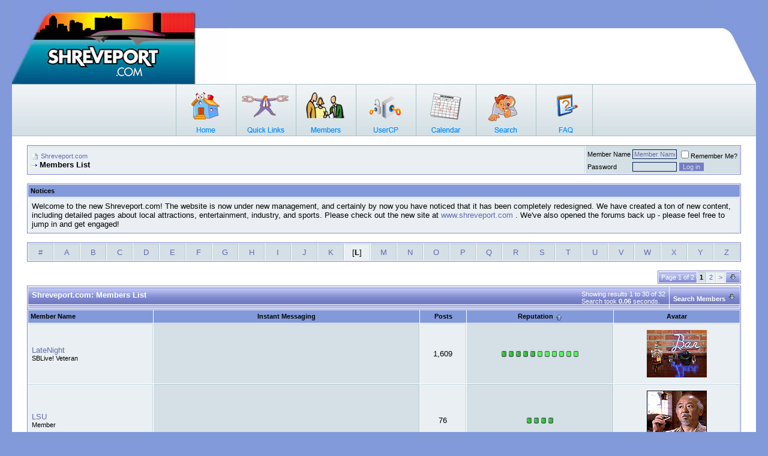

--- FILE ---
content_type: text/html; charset=ISO-8859-1
request_url: https://shreveport.com/forums/memberlist.php?s=651e2f38b5f0058e26daba5f0bf21d84&ltr=L&pp=30&sort=reputation&order=desc
body_size: 11417
content:
<!DOCTYPE html PUBLIC "-//W3C//DTD XHTML 1.0 Transitional//EN" "http://www.w3.org/TR/xhtml1/DTD/xhtml1-transitional.dtd">
<!-- BEGIN TEMPLATE: memberlist -->

<html xmlns="http://www.w3.org/1999/xhtml" dir="ltr" lang="en">
<head>
<!-- BEGIN TEMPLATE: headinclude -->
<meta http-equiv="Content-Type" content="text/html; charset=ISO-8859-1" />
<meta name="generator" content="vBulletin 3.7.2" />

<meta name="keywords" content="Shreveport, Bossier,  Community Site, Forums, Discussion, Groups, Blogs, Podcasts, Photo Gallery, RSS Feeds, Small Business Website" />
<meta name="description" content="Community site for Shreveport Bossier, offers members, forums, groups, blogs, podcasts, photo gallery, RSS feeds" />


<!-- CSS Stylesheet -->
<style type="text/css" id="vbulletin_css">
/**
* vBulletin 3.7.2 CSS
* Style: 'FancyBlue'; Style ID: 10
*/
body
{
	background: #8299DA;
	color: #EEEEEE;
	font: 10pt verdana, geneva, lucida, 'lucida grande', arial, helvetica, sans-serif;
	margin: 0px 20px 0px 20px;
	padding: 0px;
}
a:link, body_alink
{
	color: #EEEEEE;
	text-decoration: none;
}
a:visited, body_avisited
{
	color: #EEEEEE;
	text-decoration: none;
}
a:hover, a:active, body_ahover
{
	color: #EEEEEE;
	text-decoration: none;
}
.page
{
	background: #FFFFFF;
	color: #000000;
}
.page a:link, .page_alink
{
	color: #616AB0;
	text-decoration: none;
}
.page a:visited, .page_avisited
{
	color: #616AB0;
	text-decoration: none;
}
.page a:hover, .page a:active, .page_ahover
{
	color: #616AB0;
	text-decoration: none;
}
td, th, p, li
{
	font: 10pt verdana, geneva, lucida, 'lucida grande', arial, helvetica, sans-serif;
}
.tborder
{
	background: #FFFFFF;
	color: #000000;
	border: 1px solid #7881C8;
}
.tcat
{
	background: #757DC2 url(images/styles/fancyblue/misc/cat_back.gif);
	color: #FFFFFF;
	font: bold 10pt verdana, geneva, lucida, 'lucida grande', arial, helvetica, sans-serif;
}
.tcat a:link, .tcat_alink
{
	color: #ffffff;
	text-decoration: none;
}
.tcat a:visited, .tcat_avisited
{
	color: #ffffff;
	text-decoration: none;
}
.tcat a:hover, .tcat a:active, .tcat_ahover
{
	color: #FFFFFF;
	text-decoration: none;
}
.thead
{
	background: #757DC2 url(images/styles/fancyblue/gradients/gradient_thead.gif);
	color: #000000;
	font: bold 11px tahoma, verdana, geneva, lucida, 'lucida grande', arial, helvetica, sans-serif;
}
.thead a:link, .thead_alink
{
	color: #000000;
	text-decoration: none;
}
.thead a:visited, .thead_avisited
{
	color: #000000;
	text-decoration: none;
}
.thead a:hover, .thead a:active, .thead_ahover
{
	color: #000000;
	text-decoration: none;
}
.tfoot
{
	background: #FFFFFF;
	color: #000000;
}
.tfoot a:link, .tfoot_alink
{
	color: #616AB0;
	text-decoration: none;
}
.tfoot a:visited, .tfoot_avisited
{
	color: #616AB0;
	text-decoration: none;
}
.tfoot a:hover, .tfoot a:active, .tfoot_ahover
{
	color: #616AB0;
	text-decoration: none;
}
.alt1, .alt1Active
{
	background: #E9EFF2;
	color: #000000;
	border-right: 1px solid #c5d9df;
	border-top: 1px solid #c5d9df;
}
.alt1 a:link, .alt1_alink, .alt1Active a:link, .alt1Active_alink
{
	color: #616AB0;
	text-decoration: none;
}
.alt1 a:visited, .alt1_avisited, .alt1Active a:visited, .alt1Active_avisited
{
	color: #616AB0;
	text-decoration: none;
}
.alt1 a:hover, .alt1 a:active, .alt1_ahover, .alt1Active a:hover, .alt1Active a:active, .alt1Active_ahover
{
	color: #616AB0;
	text-decoration: none;
}
.alt2, .alt2Active
{
	background: #D4E0E5;
	color: #000000;
	border-right: 1px solid #b1c7cf;
	border-top: 1px solid #b1c7cf;
}
.alt2 a:link, .alt2_alink, .alt2Active a:link, .alt2Active_alink
{
	color: #616AB0;
	text-decoration: none;
}
.alt2 a:visited, .alt2_avisited, .alt2Active a:visited, .alt2Active_avisited
{
	color: #616AB0;
	text-decoration: none;
}
.alt2 a:hover, .alt2 a:active, .alt2_ahover, .alt2Active a:hover, .alt2Active a:active, .alt2Active_ahover
{
	color: #616AB0;
	text-decoration: none;
}
.inlinemod
{
	background: #FFFFCC;
	color: #000000;
}
.wysiwyg
{
	background: #E9EFF2;
	color: #000000;
	font: 10pt verdana, geneva, lucida, 'lucida grande', arial, helvetica, sans-serif;
}
.wysiwyg a:link, .wysiwyg_alink
{
	color: #616AB0;
	text-decoration: none;
}
.wysiwyg a:visited, .wysiwyg_avisited
{
	color: #616AB0;
	text-decoration: none;
}
.wysiwyg a:hover, .wysiwyg a:active, .wysiwyg_ahover
{
	color: #616AB0;
	text-decoration: none;
}
textarea, .bginput
{
	background: #D4E0E5;
	color: #616AB0;
	font: 10pt verdana, geneva, lucida, 'lucida grande', arial, helvetica, sans-serif;
	border: 1px solid #001E51;
}
.bginput option, .bginput optgroup
{
	font-size: 10pt;
	font-family: verdana, geneva, lucida, 'lucida grande', arial, helvetica, sans-serif;
}
.button
{
	background: #757DC2;
	color: #D4E0E5;
	font: 11px verdana, geneva, lucida, 'lucida grande', arial, helvetica, sans-serif;
	border: 1px solid #D4E0E5;
}
select
{
	background: #D4E0E5;
	color: #000000;
	font: 11px verdana, geneva, lucida, 'lucida grande', arial, helvetica, sans-serif;
}
option, optgroup
{
	font-size: 11px;
	font-family: verdana, geneva, lucida, 'lucida grande', arial, helvetica, sans-serif;
}
.smallfont
{
	font: 11px verdana, geneva, lucida, 'lucida grande', arial, helvetica, sans-serif;
}
.time
{
	color: #000000;
	font-style: italic;
}
.navbar
{
	color: #000000;
	font: 11px verdana, geneva, lucida, 'lucida grande', arial, helvetica, sans-serif;
}
.navbar a:link, .navbar_alink
{
	color: #616AB0;
	text-decoration: none;
}
.navbar a:visited, .navbar_avisited
{
	color: #616AB0;
	text-decoration: none;
}
.navbar a:hover, .navbar a:active, .navbar_ahover
{
	color: #616AB0;
	text-decoration: none;
}
.highlight
{
	color: #616AB0;
	font-weight: bold;
}
.fjsel
{
	background: #E9EFF2;
	color: #616AB0;
}
.fjdpth0
{
	background: #D4E0E5;
	color: #000000;
}
.panel
{
	background: #E9EFF2;
	color: #000000;
}
.panel a:link, .panel_alink
{
	color: #616AB0;
	text-decoration: none;
}
.panel a:visited, .panel_avisited
{
	color: #616AB0;
	text-decoration: none;
}
.panel a:hover, .panel a:active, .panel_ahover
{
	color: #616AB0;
	text-decoration: none;
}
.panelsurround
{
	background: #E9EFF2;
	color: #000000;
}
legend
{
	color: #000000;
	font: italic 11px tahoma, verdana, geneva, lucida, 'lucida grande', arial, helvetica, sans-serif;
}
.vbmenu_control
{
	background: #757DC2 url(images/styles/fancyblue/misc/cat_back.gif);
	color: #FFFFFF;
	font: bold 11px tahoma, verdana, geneva, lucida, 'lucida grande', arial, helvetica, sans-serif;
	padding: 3px 6px 3px 6px;
	white-space: nowrap;
}
.vbmenu_control a:link, .vbmenu_control_alink
{
	color: #FFFFFF;
	text-decoration: none;
}
.vbmenu_control a:visited, .vbmenu_control_avisited
{
	color: #FFFFFF;
	text-decoration: none;
}
.vbmenu_control a:hover, .vbmenu_control a:active, .vbmenu_control_ahover
{
	color: #FFFFFF;
	text-decoration: underline;
}
.vbmenu_popup
{
	background: #D4E0E5;
	color: #000000;
	border: 1px solid #0B198C;
}
.vbmenu_option
{
	background: #D4E0E5;
	color: #000000;
	font: 11px verdana, geneva, lucida, 'lucida grande', arial, helvetica, sans-serif;
	white-space: nowrap;
	cursor: pointer;
}
.vbmenu_option a:link, .vbmenu_option_alink
{
	color: #616AB0;
	text-decoration: none;
}
.vbmenu_option a:visited, .vbmenu_option_avisited
{
	color: #616AB0;
	text-decoration: none;
}
.vbmenu_option a:hover, .vbmenu_option a:active, .vbmenu_option_ahover
{
	color: #616AB0;
	text-decoration: none;
}
.vbmenu_hilite
{
	background: #E9EFF2;
	color: #000000;
	font: 11px verdana, geneva, lucida, 'lucida grande', arial, helvetica, sans-serif;
	white-space: nowrap;
	cursor: pointer;
}
.vbmenu_hilite a:link, .vbmenu_hilite_alink
{
	color: #616AB0;
	text-decoration: none;
}
.vbmenu_hilite a:visited, .vbmenu_hilite_avisited
{
	color: #616AB0;
	text-decoration: none;
}
.vbmenu_hilite a:hover, .vbmenu_hilite a:active, .vbmenu_hilite_ahover
{
	color: #616AB0;
	text-decoration: none;
}
/* ***** styling for 'big' usernames on postbit etc. ***** */
.bigusername { font-size: 14pt; }

/* ***** small padding on 'thead' elements ***** */
td.thead, th.thead, div.thead { padding: 4px; }

/* ***** basic styles for multi-page nav elements */
.pagenav a { text-decoration: none; }
.pagenav td { padding: 2px 4px 2px 4px; }

/* ***** de-emphasized text */
.shade, a.shade:link, a.shade:visited { color: #777777; text-decoration: none; }
a.shade:active, a.shade:hover { color: #FF4400; text-decoration: underline; }
.tcat .shade, .thead .shade, .tfoot .shade { color: #DDDDDD; }

/* ***** define margin and font-size for elements inside panels ***** */
.fieldset { margin-bottom: 6px; }
.fieldset, .fieldset td, .fieldset p, .fieldset li { font-size: 11px; }
.postbit {
padding-left: 3px;
padding-right: 0px;
padding-top: 3px;
padding-bottom: 3px;
background-color: #FFFFFF;
border-top: 1px solid #dadada;
border-right: 2px solid #dadada;
border-left: 1px solid #dadada;
border-bottom: 2px solid #dadada;
margin-bottom: 3px;
}
</style>
<link rel="stylesheet" type="text/css" href="clientscript/vbulletin_important.css?v=372" />


<!-- / CSS Stylesheet -->

<script type="text/javascript" src="clientscript/yui/yahoo-dom-event/yahoo-dom-event.js?v=372"></script>
<script type="text/javascript" src="clientscript/yui/connection/connection-min.js?v=372"></script>
<script type="text/javascript">
<!--
var SESSIONURL = "s=b52c9b4861c27c722226cc48c1551775&";
var SECURITYTOKEN = "guest";
var IMGDIR_MISC = "images/styles/fancyblue/misc";
var vb_disable_ajax = parseInt("0", 10);
// -->
</script>
<script type="text/javascript" src="clientscript/vbulletin_global.js?v=372"></script>
<script type="text/javascript" src="clientscript/vbulletin_menu.js?v=372"></script>


	<link rel="alternate" type="application/rss+xml" title="Shreveport.com RSS Feed" href="external.php?type=RSS2" />
	

<!-- END TEMPLATE: headinclude -->
	<title>Shreveport.com - Members List</title>
</head>
<body>
<!-- BEGIN TEMPLATE: header -->
<!-- logo -->
<a name="top"></a>
<table border="0" width="100%" cellpadding="0" cellspacing="0" align="center" style="background-image:url(images/styles/fancyblue/misc/head_back.gif)">
<tr>
<td valign="top" width="361"><a href="/"><img src="images/styles/fancyblue/misc/link_01.jpg" width="361" border="0" alt=""/></a></td>
<td align="right" valign="bottom"><img src="images/styles/fancyblue/misc/head_right.jpg" alt="" /></td>
</tr>
</table>
<!-- /logo -->
<table width="100%" style="background-image:url(images/styles/fancyblue/misc/nav.jpg)" align="center" border="0" cellpadding="0" cellspacing="0">
	<tr>
	<td align="left" valign="top" height="87">
		
<table width="50%"  align="center" border="0" cellspacing="0" cellpadding="0">
  <tr>
   	        <td align="left" valign="top" width="100" height="87"><a href="index.php?s=b52c9b4861c27c722226cc48c1551775" accesskey="1"><img src="images/styles/fancyblue/misc/nav_home.jpg" width="100" height="87" border="0" alt="" /></a></td>
				
		<td width="100" height="87"  id="usercptools"><a href="/forums/memberlist.php?ltr=L&amp;pp=30&amp;sort=reputation&amp;order=desc&amp;nojs=1#usercptools"><img src="images/styles/fancyblue/misc/nav_link.jpg" width="100" height="87" border="0" alt="" /></a><script type="text/javascript"> vbmenu_register("usercptools" ,1); </script></td>
		
		<td align="left" valign="top" width="100" height="87"><a href="memberlist.php?s=b52c9b4861c27c722226cc48c1551775"><img src="images/styles/fancyblue/misc/nav_member.jpg" width="100" height="87" border="0" alt="" /></a></td>
		<td align="left" valign="top" width="100" height="87"><a href="usercp.php?s=b52c9b4861c27c722226cc48c1551775"><img src="images/styles/fancyblue/misc/nav_usercp.jpg" width="100" height="87" border="0" alt="" /></a></td>
		<td align="left" valign="top" width="100" height="87"><a href="calendar.php?s=b52c9b4861c27c722226cc48c1551775"><img src="images/styles/fancyblue/misc/nav_cal.jpg" width="100" height="87" border="0" alt="" /></a></td>
		<td align="left" valign="top" width="100" height="87" id="navbar_search"><a href="search.php?s=b52c9b4861c27c722226cc48c1551775" accesskey="4" rel="nofollow"><img src="images/styles/fancyblue/misc/nav_search.jpg" width="100" height="87" border="0" alt="" /></a><script type="text/javascript"> vbmenu_register("navbar_search" ,1); </script></td>
		<td align="left" valign="top" width="100" height="87"><a href="faq.php?s=b52c9b4861c27c722226cc48c1551775" accesskey="5"><img src="images/styles/fancyblue/misc/nav_faq.jpg" width="100" height="87" border="0" alt="" /></a></td>
	
  </tr>
</table>
		</td>
	</tr>
</table>


<!-- content table -->
<!-- BEGIN TEMPLATE: spacer_open -->
<!-- open content container -->

<div align="center">
	<div class="page" style="width:100%; text-align:left">
		<div style="padding:0px 25px 0px 25px" align="left">

<!-- END TEMPLATE: spacer_open -->


<!-- END TEMPLATE: header -->
<!-- BEGIN TEMPLATE: navbar -->
<br />

<!-- breadcrumb, login, pm info -->
<table class="tborder" cellpadding="6" cellspacing="1" border="0" width="100%" align="center">
<tr>
	<td class="alt1" width="100%">
		
			<table cellpadding="0" cellspacing="0" border="0">
			<tr valign="bottom">
				<td><a href="#" onclick="history.back(1); return false;"><img src="images/styles/fancyblue/misc/navbits_start.gif" alt="Go Back" border="0" /></a></td>
				<td>&nbsp;</td>
				<td width="100%"><span class="navbar"><a href="index.php?s=b52c9b4861c27c722226cc48c1551775" accesskey="1">Shreveport.com</a></span> </td>
			</tr>
			<tr>
				<td class="navbar" style="font-size:10pt; padding-top:1px" colspan="3"><a href="/forums/memberlist.php?s=651e2f38b5f0058e26daba5f0bf21d84&amp;ltr=L&amp;pp=30&amp;sort=reputation&amp;order=desc"><img class="inlineimg" src="images/styles/fancyblue/misc/navbits_finallink_ltr.gif" alt="Reload this Page" border="0" /></a> <strong><!-- BEGIN TEMPLATE: navbar_link -->

	Members List


<!-- END TEMPLATE: navbar_link --></strong></td>
			</tr>
			</table>
		
	</td>

	<td class="alt2" nowrap="nowrap" style="padding:0px">
		<!-- login form -->
		<form action="login.php?do=login" method="post" onsubmit="md5hash(vb_login_password, vb_login_md5password, vb_login_md5password_utf, 0)">
		<script type="text/javascript" src="clientscript/vbulletin_md5.js?v=372"></script>
		<table cellpadding="0" cellspacing="3" border="0">
		<tr>
			<td class="smallfont" style="white-space: nowrap;"><label for="navbar_username">Member Name</label></td>
			<td><input type="text" class="bginput" style="font-size: 11px" name="vb_login_username" id="navbar_username" size="10" accesskey="u" tabindex="101" value="Member Name" onfocus="if (this.value == 'Member Name') this.value = '';" /></td>
			<td class="smallfont" nowrap="nowrap"><label for="cb_cookieuser_navbar"><input type="checkbox" name="cookieuser" value="1" tabindex="103" id="cb_cookieuser_navbar" accesskey="c" />Remember Me?</label></td>
		</tr>
		<tr>
			<td class="smallfont"><label for="navbar_password">Password</label></td>
			<td><input type="password" class="bginput" style="font-size: 11px" name="vb_login_password" id="navbar_password" size="10" tabindex="102" /></td>
			<td><input type="submit" class="button" value="Log in" tabindex="104" title="Enter your username and password in the boxes provided to login, or click the 'register' button to create a profile for yourself." accesskey="s" /></td>
		</tr>
		</table>
		<input type="hidden" name="s" value="b52c9b4861c27c722226cc48c1551775" />
		<input type="hidden" name="securitytoken" value="guest" />
		<input type="hidden" name="do" value="login" />
		<input type="hidden" name="vb_login_md5password" />
		<input type="hidden" name="vb_login_md5password_utf" />
		</form>
		<!-- / login form -->
	</td>

</tr>
</table>
<!-- / breadcrumb, login, pm info -->

<br />


	<table class="tborder" cellpadding="6" cellspacing="1" border="0" width="100%" align="center">
	<tr>
		<td class="thead">Notices</td>
	</tr>
	<tr>
		<td class="alt1"><!-- BEGIN TEMPLATE: navbar_noticebit -->
<div class="navbar_notice">Welcome to the new Shreveport.com! The website is now under new management, and certainly by now you have noticed that it has been completely redesigned. We have created a ton of new content, including detailed pages about local attractions, entertainment, industry, and sports. Please check out the new site at <a href="http://www.Shreveport.com">www.shreveport.com</a> . We've also opened the forums back up - please feel free to jump in and get engaged!</div>
<!-- END TEMPLATE: navbar_noticebit --></td>
	</tr>
	</table>
	<br />





<!-- NAVBAR POPUP MENUS -->

	
	<!-- header quick search form -->
	<div class="vbmenu_popup" id="navbar_search_menu" style="display:none" align="left">
		<table cellpadding="4" cellspacing="1" border="0">
		<tr>
			<td class="thead">Search Forums</td>
		</tr>
		<tr>
			<td class="vbmenu_option" title="nohilite">
				<form action="search.php?do=process" method="post">

					<input type="hidden" name="do" value="process" />
					<input type="hidden" name="quicksearch" value="1" />
					<input type="hidden" name="childforums" value="1" />
					<input type="hidden" name="exactname" value="1" />
					<input type="hidden" name="s" value="b52c9b4861c27c722226cc48c1551775" />
					<input type="hidden" name="securitytoken" value="guest" />
					<div><input type="text" class="bginput" name="query" size="25" tabindex="1001" /><input type="submit" class="button" value="Go" tabindex="1004" /></div>
					<div style="margin-top:6px">
						<label for="rb_nb_sp0"><input type="radio" name="showposts" value="0" id="rb_nb_sp0" tabindex="1002" checked="checked" />Show Threads</label>
						&nbsp;
						<label for="rb_nb_sp1"><input type="radio" name="showposts" value="1" id="rb_nb_sp1" tabindex="1003" />Show Posts</label>
					</div>
				</form>
			</td>
		</tr>
		
		<tr>
			<td class="vbmenu_option"><a href="tags.php?s=b52c9b4861c27c722226cc48c1551775" rel="nofollow">Tag Search</a></td>
		</tr>
		
		<tr>
			<td class="vbmenu_option"><a href="search.php?s=b52c9b4861c27c722226cc48c1551775" accesskey="4" rel="nofollow">Advanced Search</a></td>
		</tr>
		
		</table>
	</div>
	<!-- / header quick search form -->
	

	
<!-- / NAVBAR POPUP MENUS -->

<!-- PAGENAV POPUP -->
	<div class="vbmenu_popup" id="pagenav_menu" style="display:none">
		<table cellpadding="4" cellspacing="1" border="0">
		<tr>
			<td class="thead" nowrap="nowrap">Go to Page...</td>
		</tr>
		<tr>
			<td class="vbmenu_option" title="nohilite">
			<form action="index.php" method="get" onsubmit="return this.gotopage()" id="pagenav_form">
				<input type="text" class="bginput" id="pagenav_itxt" style="font-size:11px" size="4" />
				<input type="button" class="button" id="pagenav_ibtn" value="Go" />
			</form>
			</td>
		</tr>
		</table>
	</div>
<!-- / PAGENAV POPUP -->


<!-- BEGIN TEMPLATE: ad_navbar_below -->

<!-- END TEMPLATE: ad_navbar_below -->
<!-- END TEMPLATE: navbar -->

<table class="tborder" cellpadding="6" cellspacing="1" border="0" width="100%" align="center">
<tr align="center">
	<!-- BEGIN TEMPLATE: memberlist_letter -->

<td class="alt2" width="3%"><a href="memberlist.php?s=b52c9b4861c27c722226cc48c1551775&amp;ltr=%23&amp;pp=30&amp;sort=reputation&amp;order=desc">#</a></td>

<!-- END TEMPLATE: memberlist_letter --><!-- BEGIN TEMPLATE: memberlist_letter -->

<td class="alt2" width="3%"><a href="memberlist.php?s=b52c9b4861c27c722226cc48c1551775&amp;ltr=A&amp;pp=30&amp;sort=reputation&amp;order=desc">A</a></td>

<!-- END TEMPLATE: memberlist_letter --><!-- BEGIN TEMPLATE: memberlist_letter -->

<td class="alt2" width="3%"><a href="memberlist.php?s=b52c9b4861c27c722226cc48c1551775&amp;ltr=B&amp;pp=30&amp;sort=reputation&amp;order=desc">B</a></td>

<!-- END TEMPLATE: memberlist_letter --><!-- BEGIN TEMPLATE: memberlist_letter -->

<td class="alt2" width="3%"><a href="memberlist.php?s=b52c9b4861c27c722226cc48c1551775&amp;ltr=C&amp;pp=30&amp;sort=reputation&amp;order=desc">C</a></td>

<!-- END TEMPLATE: memberlist_letter --><!-- BEGIN TEMPLATE: memberlist_letter -->

<td class="alt2" width="3%"><a href="memberlist.php?s=b52c9b4861c27c722226cc48c1551775&amp;ltr=D&amp;pp=30&amp;sort=reputation&amp;order=desc">D</a></td>

<!-- END TEMPLATE: memberlist_letter --><!-- BEGIN TEMPLATE: memberlist_letter -->

<td class="alt2" width="3%"><a href="memberlist.php?s=b52c9b4861c27c722226cc48c1551775&amp;ltr=E&amp;pp=30&amp;sort=reputation&amp;order=desc">E</a></td>

<!-- END TEMPLATE: memberlist_letter --><!-- BEGIN TEMPLATE: memberlist_letter -->

<td class="alt2" width="3%"><a href="memberlist.php?s=b52c9b4861c27c722226cc48c1551775&amp;ltr=F&amp;pp=30&amp;sort=reputation&amp;order=desc">F</a></td>

<!-- END TEMPLATE: memberlist_letter --><!-- BEGIN TEMPLATE: memberlist_letter -->

<td class="alt2" width="3%"><a href="memberlist.php?s=b52c9b4861c27c722226cc48c1551775&amp;ltr=G&amp;pp=30&amp;sort=reputation&amp;order=desc">G</a></td>

<!-- END TEMPLATE: memberlist_letter --><!-- BEGIN TEMPLATE: memberlist_letter -->

<td class="alt2" width="3%"><a href="memberlist.php?s=b52c9b4861c27c722226cc48c1551775&amp;ltr=H&amp;pp=30&amp;sort=reputation&amp;order=desc">H</a></td>

<!-- END TEMPLATE: memberlist_letter --><!-- BEGIN TEMPLATE: memberlist_letter -->

<td class="alt2" width="3%"><a href="memberlist.php?s=b52c9b4861c27c722226cc48c1551775&amp;ltr=I&amp;pp=30&amp;sort=reputation&amp;order=desc">I</a></td>

<!-- END TEMPLATE: memberlist_letter --><!-- BEGIN TEMPLATE: memberlist_letter -->

<td class="alt2" width="3%"><a href="memberlist.php?s=b52c9b4861c27c722226cc48c1551775&amp;ltr=J&amp;pp=30&amp;sort=reputation&amp;order=desc">J</a></td>

<!-- END TEMPLATE: memberlist_letter --><!-- BEGIN TEMPLATE: memberlist_letter -->

<td class="alt2" width="3%"><a href="memberlist.php?s=b52c9b4861c27c722226cc48c1551775&amp;ltr=K&amp;pp=30&amp;sort=reputation&amp;order=desc">K</a></td>

<!-- END TEMPLATE: memberlist_letter --><!-- BEGIN TEMPLATE: memberlist_letter -->

<td class="alt1" width="3%">[<strong>L</strong>]</td>

<!-- END TEMPLATE: memberlist_letter --><!-- BEGIN TEMPLATE: memberlist_letter -->

<td class="alt2" width="3%"><a href="memberlist.php?s=b52c9b4861c27c722226cc48c1551775&amp;ltr=M&amp;pp=30&amp;sort=reputation&amp;order=desc">M</a></td>

<!-- END TEMPLATE: memberlist_letter --><!-- BEGIN TEMPLATE: memberlist_letter -->

<td class="alt2" width="3%"><a href="memberlist.php?s=b52c9b4861c27c722226cc48c1551775&amp;ltr=N&amp;pp=30&amp;sort=reputation&amp;order=desc">N</a></td>

<!-- END TEMPLATE: memberlist_letter --><!-- BEGIN TEMPLATE: memberlist_letter -->

<td class="alt2" width="3%"><a href="memberlist.php?s=b52c9b4861c27c722226cc48c1551775&amp;ltr=O&amp;pp=30&amp;sort=reputation&amp;order=desc">O</a></td>

<!-- END TEMPLATE: memberlist_letter --><!-- BEGIN TEMPLATE: memberlist_letter -->

<td class="alt2" width="3%"><a href="memberlist.php?s=b52c9b4861c27c722226cc48c1551775&amp;ltr=P&amp;pp=30&amp;sort=reputation&amp;order=desc">P</a></td>

<!-- END TEMPLATE: memberlist_letter --><!-- BEGIN TEMPLATE: memberlist_letter -->

<td class="alt2" width="3%"><a href="memberlist.php?s=b52c9b4861c27c722226cc48c1551775&amp;ltr=Q&amp;pp=30&amp;sort=reputation&amp;order=desc">Q</a></td>

<!-- END TEMPLATE: memberlist_letter --><!-- BEGIN TEMPLATE: memberlist_letter -->

<td class="alt2" width="3%"><a href="memberlist.php?s=b52c9b4861c27c722226cc48c1551775&amp;ltr=R&amp;pp=30&amp;sort=reputation&amp;order=desc">R</a></td>

<!-- END TEMPLATE: memberlist_letter --><!-- BEGIN TEMPLATE: memberlist_letter -->

<td class="alt2" width="3%"><a href="memberlist.php?s=b52c9b4861c27c722226cc48c1551775&amp;ltr=S&amp;pp=30&amp;sort=reputation&amp;order=desc">S</a></td>

<!-- END TEMPLATE: memberlist_letter --><!-- BEGIN TEMPLATE: memberlist_letter -->

<td class="alt2" width="3%"><a href="memberlist.php?s=b52c9b4861c27c722226cc48c1551775&amp;ltr=T&amp;pp=30&amp;sort=reputation&amp;order=desc">T</a></td>

<!-- END TEMPLATE: memberlist_letter --><!-- BEGIN TEMPLATE: memberlist_letter -->

<td class="alt2" width="3%"><a href="memberlist.php?s=b52c9b4861c27c722226cc48c1551775&amp;ltr=U&amp;pp=30&amp;sort=reputation&amp;order=desc">U</a></td>

<!-- END TEMPLATE: memberlist_letter --><!-- BEGIN TEMPLATE: memberlist_letter -->

<td class="alt2" width="3%"><a href="memberlist.php?s=b52c9b4861c27c722226cc48c1551775&amp;ltr=V&amp;pp=30&amp;sort=reputation&amp;order=desc">V</a></td>

<!-- END TEMPLATE: memberlist_letter --><!-- BEGIN TEMPLATE: memberlist_letter -->

<td class="alt2" width="3%"><a href="memberlist.php?s=b52c9b4861c27c722226cc48c1551775&amp;ltr=W&amp;pp=30&amp;sort=reputation&amp;order=desc">W</a></td>

<!-- END TEMPLATE: memberlist_letter --><!-- BEGIN TEMPLATE: memberlist_letter -->

<td class="alt2" width="3%"><a href="memberlist.php?s=b52c9b4861c27c722226cc48c1551775&amp;ltr=X&amp;pp=30&amp;sort=reputation&amp;order=desc">X</a></td>

<!-- END TEMPLATE: memberlist_letter --><!-- BEGIN TEMPLATE: memberlist_letter -->

<td class="alt2" width="3%"><a href="memberlist.php?s=b52c9b4861c27c722226cc48c1551775&amp;ltr=Y&amp;pp=30&amp;sort=reputation&amp;order=desc">Y</a></td>

<!-- END TEMPLATE: memberlist_letter --><!-- BEGIN TEMPLATE: memberlist_letter -->

<td class="alt2" width="3%"><a href="memberlist.php?s=b52c9b4861c27c722226cc48c1551775&amp;ltr=Z&amp;pp=30&amp;sort=reputation&amp;order=desc">Z</a></td>

<!-- END TEMPLATE: memberlist_letter -->
</tr>
</table>


<!-- memberlist quick search form -->
<div class="vbmenu_popup" id="memberlist_search_menu" style="display:none">
<form action="memberlist.php?do=getall" method="post">
	<table cellpadding="4" cellspacing="1" border="0">
	<tr>
		<td class="thead">Search Members</td>
	</tr>
	<tr>
		<td class="vbmenu_option" title="nohilite">
			<input type="hidden" name="s" value="b52c9b4861c27c722226cc48c1551775" />
			<input type="hidden" name="securitytoken" value="guest" />
			<input type="hidden" name="do" value="getall" />
			<input type="text" class="bginput" name="ausername" size="20" value="L" title="Member Name" /><!-- BEGIN TEMPLATE: gobutton -->
<input type="submit" class="button" value="Go"  />
<!-- END TEMPLATE: gobutton -->
		</td>
	</tr>
	
	<tr>
		<td class="vbmenu_option"><a href="memberlist.php?s=b52c9b4861c27c722226cc48c1551775&amp;do=search">Advanced Search</a></td>
	</tr>
	
	</table>
</form>
</div>
<!-- / memberlist quick search form -->


<br />

<!-- BEGIN TEMPLATE: spacer_close -->

		</div>
	</div>
</div>

<!-- / close content container -->
<!-- END TEMPLATE: spacer_close -->
<!-- BEGIN TEMPLATE: spacer_open -->
<!-- open content container -->

<div align="center">
	<div class="page" style="width:100%; text-align:left">
		<div style="padding:0px 25px 0px 25px" align="left">

<!-- END TEMPLATE: spacer_open -->


<table cellpadding="0" cellspacing="0" border="0" width="100%" style="margin-bottom:3px">
<tr valign="bottom">
	<td align="right"><!-- BEGIN TEMPLATE: pagenav -->
<div class="pagenav" align="right">
<table class="tborder" cellpadding="3" cellspacing="1" border="0">
<tr>
	<td class="vbmenu_control" style="font-weight:normal">Page 1 of 2</td>
	
	
	<!-- BEGIN TEMPLATE: pagenav_curpage -->
	<td class="alt2"><span class="smallfont" title="Showing results 1 to 30 of 32"><strong>1</strong></span></td>
 
<!-- END TEMPLATE: pagenav_curpage --><!-- BEGIN TEMPLATE: pagenav_pagelink -->
<td class="alt1"><a class="smallfont" href="memberlist.php?s=b52c9b4861c27c722226cc48c1551775&amp;&amp;pp=30&amp;order=desc&amp;sort=reputation&amp;ltr=L&amp;page=2" title="Show results 31 to 32 of 32">2</a></td>
<!-- END TEMPLATE: pagenav_pagelink -->
	<td class="alt1"><a class="smallfont" href="memberlist.php?s=b52c9b4861c27c722226cc48c1551775&amp;&amp;pp=30&amp;order=desc&amp;sort=reputation&amp;ltr=L&amp;page=2" title="Next Page - Results 31 to 32 of 32">&gt;</a></td>
	
	<td class="vbmenu_control" title="memberlist.php?s=b52c9b4861c27c722226cc48c1551775&amp;&amp;pp=30&amp;order=desc&amp;sort=reputation&amp;ltr=L"><a name="PageNav"></a></td>
</tr>
</table>
</div>
<!-- END TEMPLATE: pagenav --></td>
</tr>
</table>


<form action="profile.php?do=deleteusergroups&amp;usergroupid=0" method="post">
<input type="hidden" name="do" value="deleteusergroups" />
<input type="hidden" name="s" value="b52c9b4861c27c722226cc48c1551775" />
<input type="hidden" name="securitytoken" value="guest" />
<input type="hidden" name="usergroupid" value="0" />

<table class="tborder" cellpadding="6" cellspacing="1" border="0" width="100%" align="center" style="border-bottom-width:0px">
<tr>
	<td class="tcat" width="100%">
		<span class="smallfont" style="float:right">
			Showing results 1 to 30 of 32
			<br />
			Search took <strong>0.06</strong> seconds.
		</span>
		
		Shreveport.com: Members List
		
	</td>
	
	<td class="vbmenu_control" id="memberlist_search"><a href="memberlist.php?s=b52c9b4861c27c722226cc48c1551775&amp;do=search">Search Members</a> <script type="text/javascript"> vbmenu_register("memberlist_search"); </script></td>
	

</tr>
</table>

<table class="tborder" cellpadding="6" cellspacing="1" border="0" width="100%" align="center">
<tr align="center">
	<td class="thead" align="left" nowrap="nowrap"><a href="memberlist.php?s=b52c9b4861c27c722226cc48c1551775&amp;ltr=L&amp;order=ASC&amp;sort=username&amp;pp=30">Member Name</a> </td>
	
	<td class="thead" nowrap="nowrap">Instant Messaging</td>
	
	
	
	<td class="thead" nowrap="nowrap"><a href="memberlist.php?s=b52c9b4861c27c722226cc48c1551775&amp;ltr=L&amp;order=DESC&amp;sort=posts&amp;pp=30">Posts</a> </td>

	
	<td class="thead" nowrap="nowrap"><a href="memberlist.php?s=b52c9b4861c27c722226cc48c1551775&amp;ltr=L&amp;order=DESC&amp;sort=reputation&amp;pp=30">Reputation</a> <!-- BEGIN TEMPLATE: forumdisplay_sortarrow -->
<a href="memberlist.php?s=b52c9b4861c27c722226cc48c1551775&amp;ltr=L&amp;order=asc&amp;sort=reputation&amp;pp=30&amp;page=1" rel="nofollow"><img class="inlineimg" src="images/styles/fancyblue/buttons/sortasc.gif" alt="Reverse Sort Order" border="0" /></a>
<!-- END TEMPLATE: forumdisplay_sortarrow --></td>
	<td class="thead" nowrap="nowrap">Avatar</td>
	
	
	
	
	
</tr>
<!-- BEGIN TEMPLATE: memberlist_resultsbit -->
<tr align="center">
	<td class="alt1Active" align="left" id="u14">
		<a href="member.php?s=b52c9b4861c27c722226cc48c1551775&amp;u=14">LateNight</a>
		<div class="smallfont">SBLive! Veteran</div>
	</td>
	
	<td class="alt2">    </td>
	
	
	
	<td class="alt1">1,609</td>
	
	<td class="alt2"><!-- BEGIN TEMPLATE: postbit_reputation -->
<img class="inlineimg" src="images/styles/fancyblue/reputation/reputation_pos.gif" alt="LateNight has a brilliant future" border="0" />
<!-- END TEMPLATE: postbit_reputation --><!-- BEGIN TEMPLATE: postbit_reputation -->
<img class="inlineimg" src="images/styles/fancyblue/reputation/reputation_pos.gif" alt="LateNight has a brilliant future" border="0" />
<!-- END TEMPLATE: postbit_reputation --><!-- BEGIN TEMPLATE: postbit_reputation -->
<img class="inlineimg" src="images/styles/fancyblue/reputation/reputation_pos.gif" alt="LateNight has a brilliant future" border="0" />
<!-- END TEMPLATE: postbit_reputation --><!-- BEGIN TEMPLATE: postbit_reputation -->
<img class="inlineimg" src="images/styles/fancyblue/reputation/reputation_pos.gif" alt="LateNight has a brilliant future" border="0" />
<!-- END TEMPLATE: postbit_reputation --><!-- BEGIN TEMPLATE: postbit_reputation -->
<img class="inlineimg" src="images/styles/fancyblue/reputation/reputation_pos.gif" alt="LateNight has a brilliant future" border="0" />
<!-- END TEMPLATE: postbit_reputation --><!-- BEGIN TEMPLATE: postbit_reputation -->
<img class="inlineimg" src="images/styles/fancyblue/reputation/reputation_highpos.gif" alt="LateNight has a brilliant future" border="0" />
<!-- END TEMPLATE: postbit_reputation --><!-- BEGIN TEMPLATE: postbit_reputation -->
<img class="inlineimg" src="images/styles/fancyblue/reputation/reputation_highpos.gif" alt="LateNight has a brilliant future" border="0" />
<!-- END TEMPLATE: postbit_reputation --><!-- BEGIN TEMPLATE: postbit_reputation -->
<img class="inlineimg" src="images/styles/fancyblue/reputation/reputation_highpos.gif" alt="LateNight has a brilliant future" border="0" />
<!-- END TEMPLATE: postbit_reputation --><!-- BEGIN TEMPLATE: postbit_reputation -->
<img class="inlineimg" src="images/styles/fancyblue/reputation/reputation_highpos.gif" alt="LateNight has a brilliant future" border="0" />
<!-- END TEMPLATE: postbit_reputation --><!-- BEGIN TEMPLATE: postbit_reputation -->
<img class="inlineimg" src="images/styles/fancyblue/reputation/reputation_highpos.gif" alt="LateNight has a brilliant future" border="0" />
<!-- END TEMPLATE: postbit_reputation --><!-- BEGIN TEMPLATE: postbit_reputation -->
<img class="inlineimg" src="images/styles/fancyblue/reputation/reputation_highpos.gif" alt="LateNight has a brilliant future" border="0" />
<!-- END TEMPLATE: postbit_reputation --></td>
	<td class="alt1"><img src="customavatars/avatar14_1.gif" border="0" width="100" height="79" alt="LateNight's Avatar" hspace="4" vspace="4" /></td>
	
	
	
	
	
</tr>
<!-- END TEMPLATE: memberlist_resultsbit --><!-- BEGIN TEMPLATE: memberlist_resultsbit -->
<tr align="center">
	<td class="alt1Active" align="left" id="u653">
		<a href="member.php?s=b52c9b4861c27c722226cc48c1551775&amp;u=653">LSU</a>
		<div class="smallfont">Member</div>
	</td>
	
	<td class="alt2">    </td>
	
	
	
	<td class="alt1">76</td>
	
	<td class="alt2"><!-- BEGIN TEMPLATE: postbit_reputation -->
<img class="inlineimg" src="images/styles/fancyblue/reputation/reputation_pos.gif" alt="LSU is a jewel in the rough" border="0" />
<!-- END TEMPLATE: postbit_reputation --><!-- BEGIN TEMPLATE: postbit_reputation -->
<img class="inlineimg" src="images/styles/fancyblue/reputation/reputation_pos.gif" alt="LSU is a jewel in the rough" border="0" />
<!-- END TEMPLATE: postbit_reputation --><!-- BEGIN TEMPLATE: postbit_reputation -->
<img class="inlineimg" src="images/styles/fancyblue/reputation/reputation_pos.gif" alt="LSU is a jewel in the rough" border="0" />
<!-- END TEMPLATE: postbit_reputation --><!-- BEGIN TEMPLATE: postbit_reputation -->
<img class="inlineimg" src="images/styles/fancyblue/reputation/reputation_pos.gif" alt="LSU is a jewel in the rough" border="0" />
<!-- END TEMPLATE: postbit_reputation --></td>
	<td class="alt1"><img src="customavatars/avatar653_3.gif" border="0" width="100" height="100" alt="LSU's Avatar" hspace="4" vspace="4" /></td>
	
	
	
	
	
</tr>
<!-- END TEMPLATE: memberlist_resultsbit --><!-- BEGIN TEMPLATE: memberlist_resultsbit -->
<tr align="center">
	<td class="alt1Active" align="left" id="u483">
		<a href="member.php?s=b52c9b4861c27c722226cc48c1551775&amp;u=483">Lions Welp</a>
		<div class="smallfont">Member</div>
	</td>
	
	<td class="alt2">    </td>
	
	
	
	<td class="alt1">18</td>
	
	<td class="alt2"><!-- BEGIN TEMPLATE: postbit_reputation -->
<img class="inlineimg" src="images/styles/fancyblue/reputation/reputation_pos.gif" alt="Lions Welp has a spectacular aura about" border="0" />
<!-- END TEMPLATE: postbit_reputation --><!-- BEGIN TEMPLATE: postbit_reputation -->
<img class="inlineimg" src="images/styles/fancyblue/reputation/reputation_pos.gif" alt="Lions Welp has a spectacular aura about" border="0" />
<!-- END TEMPLATE: postbit_reputation --><!-- BEGIN TEMPLATE: postbit_reputation -->
<img class="inlineimg" src="images/styles/fancyblue/reputation/reputation_pos.gif" alt="Lions Welp has a spectacular aura about" border="0" />
<!-- END TEMPLATE: postbit_reputation --></td>
	<td class="alt1"><img src="customavatars/avatar483_1.gif" border="0" width="64" height="57" alt="Lions Welp's Avatar" hspace="4" vspace="4" /></td>
	
	
	
	
	
</tr>
<!-- END TEMPLATE: memberlist_resultsbit --><!-- BEGIN TEMPLATE: memberlist_resultsbit -->
<tr align="center">
	<td class="alt1Active" align="left" id="u337">
		<a href="member.php?s=b52c9b4861c27c722226cc48c1551775&amp;u=337">L-Camino</a>
		<div class="smallfont">New Member</div>
	</td>
	
	<td class="alt2">    </td>
	
	
	
	<td class="alt1">0</td>
	
	<td class="alt2"><!-- BEGIN TEMPLATE: postbit_reputation -->
<img class="inlineimg" src="images/styles/fancyblue/reputation/reputation_pos.gif" alt="L-Camino is on a distinguished road" border="0" />
<!-- END TEMPLATE: postbit_reputation --><!-- BEGIN TEMPLATE: postbit_reputation -->
<img class="inlineimg" src="images/styles/fancyblue/reputation/reputation_pos.gif" alt="L-Camino is on a distinguished road" border="0" />
<!-- END TEMPLATE: postbit_reputation --></td>
	<td class="alt1">&nbsp;</td>
	
	
	
	
	
</tr>
<!-- END TEMPLATE: memberlist_resultsbit --><!-- BEGIN TEMPLATE: memberlist_resultsbit -->
<tr align="center">
	<td class="alt1Active" align="left" id="u565">
		<a href="member.php?s=b52c9b4861c27c722226cc48c1551775&amp;u=565">Labuneluvr</a>
		<div class="smallfont">New Member</div>
	</td>
	
	<td class="alt2">    </td>
	
	
	
	<td class="alt1">0</td>
	
	<td class="alt2"><!-- BEGIN TEMPLATE: postbit_reputation -->
<img class="inlineimg" src="images/styles/fancyblue/reputation/reputation_pos.gif" alt="Labuneluvr will become famous soon enough" border="0" />
<!-- END TEMPLATE: postbit_reputation --><!-- BEGIN TEMPLATE: postbit_reputation -->
<img class="inlineimg" src="images/styles/fancyblue/reputation/reputation_pos.gif" alt="Labuneluvr will become famous soon enough" border="0" />
<!-- END TEMPLATE: postbit_reputation --></td>
	<td class="alt1"><img src="customavatars/avatar565_5.gif" border="0" width="100" height="99" alt="Labuneluvr's Avatar" hspace="4" vspace="4" /></td>
	
	
	
	
	
</tr>
<!-- END TEMPLATE: memberlist_resultsbit --><!-- BEGIN TEMPLATE: memberlist_resultsbit -->
<tr align="center">
	<td class="alt1Active" align="left" id="u967">
		<a href="member.php?s=b52c9b4861c27c722226cc48c1551775&amp;u=967">lajjbrittain</a>
		<div class="smallfont">New Member</div>
	</td>
	
	<td class="alt2">    </td>
	
	
	
	<td class="alt1">0</td>
	
	<td class="alt2"><!-- BEGIN TEMPLATE: postbit_reputation -->
<img class="inlineimg" src="images/styles/fancyblue/reputation/reputation_pos.gif" alt="lajjbrittain will become famous soon enough" border="0" />
<!-- END TEMPLATE: postbit_reputation --><!-- BEGIN TEMPLATE: postbit_reputation -->
<img class="inlineimg" src="images/styles/fancyblue/reputation/reputation_pos.gif" alt="lajjbrittain will become famous soon enough" border="0" />
<!-- END TEMPLATE: postbit_reputation --></td>
	<td class="alt1"><img src="customavatars/avatar967_1.gif" border="0" width="100" height="75" alt="lajjbrittain's Avatar" hspace="4" vspace="4" /></td>
	
	
	
	
	
</tr>
<!-- END TEMPLATE: memberlist_resultsbit --><!-- BEGIN TEMPLATE: memberlist_resultsbit -->
<tr align="center">
	<td class="alt1Active" align="left" id="u621">
		<a href="member.php?s=b52c9b4861c27c722226cc48c1551775&amp;u=621">lancemaria</a>
		<div class="smallfont">New Member</div>
	</td>
	
	<td class="alt2">    </td>
	
	
	
	<td class="alt1">1</td>
	
	<td class="alt2"><!-- BEGIN TEMPLATE: postbit_reputation -->
<img class="inlineimg" src="images/styles/fancyblue/reputation/reputation_pos.gif" alt="lancemaria will become famous soon enough" border="0" />
<!-- END TEMPLATE: postbit_reputation --><!-- BEGIN TEMPLATE: postbit_reputation -->
<img class="inlineimg" src="images/styles/fancyblue/reputation/reputation_pos.gif" alt="lancemaria will become famous soon enough" border="0" />
<!-- END TEMPLATE: postbit_reputation --></td>
	<td class="alt1">&nbsp;</td>
	
	
	
	
	
</tr>
<!-- END TEMPLATE: memberlist_resultsbit --><!-- BEGIN TEMPLATE: memberlist_resultsbit -->
<tr align="center">
	<td class="alt1Active" align="left" id="u554">
		<a href="member.php?s=b52c9b4861c27c722226cc48c1551775&amp;u=554">lapepe</a>
		<div class="smallfont">New Member</div>
	</td>
	
	<td class="alt2">    </td>
	
	
	
	<td class="alt1">0</td>
	
	<td class="alt2"><!-- BEGIN TEMPLATE: postbit_reputation -->
<img class="inlineimg" src="images/styles/fancyblue/reputation/reputation_pos.gif" alt="lapepe will become famous soon enough" border="0" />
<!-- END TEMPLATE: postbit_reputation --><!-- BEGIN TEMPLATE: postbit_reputation -->
<img class="inlineimg" src="images/styles/fancyblue/reputation/reputation_pos.gif" alt="lapepe will become famous soon enough" border="0" />
<!-- END TEMPLATE: postbit_reputation --></td>
	<td class="alt1">&nbsp;</td>
	
	
	
	
	
</tr>
<!-- END TEMPLATE: memberlist_resultsbit --><!-- BEGIN TEMPLATE: memberlist_resultsbit -->
<tr align="center">
	<td class="alt1Active" align="left" id="u729">
		<a href="member.php?s=b52c9b4861c27c722226cc48c1551775&amp;u=729">lasine</a>
		<div class="smallfont">New Member</div>
	</td>
	
	<td class="alt2">    </td>
	
	
	
	<td class="alt1">0</td>
	
	<td class="alt2"><!-- BEGIN TEMPLATE: postbit_reputation -->
<img class="inlineimg" src="images/styles/fancyblue/reputation/reputation_pos.gif" alt="lasine will become famous soon enough" border="0" />
<!-- END TEMPLATE: postbit_reputation --><!-- BEGIN TEMPLATE: postbit_reputation -->
<img class="inlineimg" src="images/styles/fancyblue/reputation/reputation_pos.gif" alt="lasine will become famous soon enough" border="0" />
<!-- END TEMPLATE: postbit_reputation --></td>
	<td class="alt1">&nbsp;</td>
	
	
	
	
	
</tr>
<!-- END TEMPLATE: memberlist_resultsbit --><!-- BEGIN TEMPLATE: memberlist_resultsbit -->
<tr align="center">
	<td class="alt1Active" align="left" id="u290">
		<a href="member.php?s=b52c9b4861c27c722226cc48c1551775&amp;u=290">laxmanning2</a>
		<div class="smallfont">New Member</div>
	</td>
	
	<td class="alt2">    </td>
	
	
	
	<td class="alt1">0</td>
	
	<td class="alt2"><!-- BEGIN TEMPLATE: postbit_reputation -->
<img class="inlineimg" src="images/styles/fancyblue/reputation/reputation_pos.gif" alt="laxmanning2 is on a distinguished road" border="0" />
<!-- END TEMPLATE: postbit_reputation --><!-- BEGIN TEMPLATE: postbit_reputation -->
<img class="inlineimg" src="images/styles/fancyblue/reputation/reputation_pos.gif" alt="laxmanning2 is on a distinguished road" border="0" />
<!-- END TEMPLATE: postbit_reputation --></td>
	<td class="alt1">&nbsp;</td>
	
	
	
	
	
</tr>
<!-- END TEMPLATE: memberlist_resultsbit --><!-- BEGIN TEMPLATE: memberlist_resultsbit -->
<tr align="center">
	<td class="alt1Active" align="left" id="u292">
		<a href="member.php?s=b52c9b4861c27c722226cc48c1551775&amp;u=292">Laxsoccergirl</a>
		<div class="smallfont">New Member</div>
	</td>
	
	<td class="alt2">    </td>
	
	
	
	<td class="alt1">1</td>
	
	<td class="alt2"><!-- BEGIN TEMPLATE: postbit_reputation -->
<img class="inlineimg" src="images/styles/fancyblue/reputation/reputation_pos.gif" alt="Laxsoccergirl is on a distinguished road" border="0" />
<!-- END TEMPLATE: postbit_reputation --><!-- BEGIN TEMPLATE: postbit_reputation -->
<img class="inlineimg" src="images/styles/fancyblue/reputation/reputation_pos.gif" alt="Laxsoccergirl is on a distinguished road" border="0" />
<!-- END TEMPLATE: postbit_reputation --></td>
	<td class="alt1">&nbsp;</td>
	
	
	
	
	
</tr>
<!-- END TEMPLATE: memberlist_resultsbit --><!-- BEGIN TEMPLATE: memberlist_resultsbit -->
<tr align="center">
	<td class="alt1Active" align="left" id="u645">
		<a href="member.php?s=b52c9b4861c27c722226cc48c1551775&amp;u=645">Leadbelly</a>
		<div class="smallfont">Member</div>
	</td>
	
	<td class="alt2">    </td>
	
	
	
	<td class="alt1">21</td>
	
	<td class="alt2"><!-- BEGIN TEMPLATE: postbit_reputation -->
<img class="inlineimg" src="images/styles/fancyblue/reputation/reputation_pos.gif" alt="Leadbelly will become famous soon enough" border="0" />
<!-- END TEMPLATE: postbit_reputation --><!-- BEGIN TEMPLATE: postbit_reputation -->
<img class="inlineimg" src="images/styles/fancyblue/reputation/reputation_pos.gif" alt="Leadbelly will become famous soon enough" border="0" />
<!-- END TEMPLATE: postbit_reputation --></td>
	<td class="alt1"><img src="customavatars/avatar645_1.gif" border="0" width="50" height="49" alt="Leadbelly's Avatar" hspace="4" vspace="4" /></td>
	
	
	
	
	
</tr>
<!-- END TEMPLATE: memberlist_resultsbit --><!-- BEGIN TEMPLATE: memberlist_resultsbit -->
<tr align="center">
	<td class="alt1Active" align="left" id="u72">
		<a href="member.php?s=b52c9b4861c27c722226cc48c1551775&amp;u=72">leahourso</a>
		<div class="smallfont">New Member</div>
	</td>
	
	<td class="alt2">    </td>
	
	
	
	<td class="alt1">0</td>
	
	<td class="alt2"><!-- BEGIN TEMPLATE: postbit_reputation -->
<img class="inlineimg" src="images/styles/fancyblue/reputation/reputation_pos.gif" alt="leahourso is on a distinguished road" border="0" />
<!-- END TEMPLATE: postbit_reputation --><!-- BEGIN TEMPLATE: postbit_reputation -->
<img class="inlineimg" src="images/styles/fancyblue/reputation/reputation_pos.gif" alt="leahourso is on a distinguished road" border="0" />
<!-- END TEMPLATE: postbit_reputation --></td>
	<td class="alt1">&nbsp;</td>
	
	
	
	
	
</tr>
<!-- END TEMPLATE: memberlist_resultsbit --><!-- BEGIN TEMPLATE: memberlist_resultsbit -->
<tr align="center">
	<td class="alt1Active" align="left" id="u1293">
		<a href="member.php?s=b52c9b4861c27c722226cc48c1551775&amp;u=1293">Lewiscx</a>
		<div class="smallfont">New Member</div>
	</td>
	
	<td class="alt2">    </td>
	
	
	
	<td class="alt1">0</td>
	
	<td class="alt2"><!-- BEGIN TEMPLATE: postbit_reputation -->
<img class="inlineimg" src="images/styles/fancyblue/reputation/reputation_pos.gif" alt="Lewiscx will become famous soon enough" border="0" />
<!-- END TEMPLATE: postbit_reputation --><!-- BEGIN TEMPLATE: postbit_reputation -->
<img class="inlineimg" src="images/styles/fancyblue/reputation/reputation_pos.gif" alt="Lewiscx will become famous soon enough" border="0" />
<!-- END TEMPLATE: postbit_reputation --></td>
	<td class="alt1">&nbsp;</td>
	
	
	
	
	
</tr>
<!-- END TEMPLATE: memberlist_resultsbit --><!-- BEGIN TEMPLATE: memberlist_resultsbit -->
<tr align="center">
	<td class="alt1Active" align="left" id="u1403">
		<a href="member.php?s=b52c9b4861c27c722226cc48c1551775&amp;u=1403">Like7sunshines</a>
		<div class="smallfont">New Member</div>
	</td>
	
	<td class="alt2">    </td>
	
	
	
	<td class="alt1">0</td>
	
	<td class="alt2"><!-- BEGIN TEMPLATE: postbit_reputation -->
<img class="inlineimg" src="images/styles/fancyblue/reputation/reputation_pos.gif" alt="Like7sunshines will become famous soon enough" border="0" />
<!-- END TEMPLATE: postbit_reputation --><!-- BEGIN TEMPLATE: postbit_reputation -->
<img class="inlineimg" src="images/styles/fancyblue/reputation/reputation_pos.gif" alt="Like7sunshines will become famous soon enough" border="0" />
<!-- END TEMPLATE: postbit_reputation --></td>
	<td class="alt1">&nbsp;</td>
	
	
	
	
	
</tr>
<!-- END TEMPLATE: memberlist_resultsbit --><!-- BEGIN TEMPLATE: memberlist_resultsbit -->
<tr align="center">
	<td class="alt1Active" align="left" id="u602">
		<a href="member.php?s=b52c9b4861c27c722226cc48c1551775&amp;u=602">lil'maverchu</a>
		<div class="smallfont">New Member</div>
	</td>
	
	<td class="alt2">    </td>
	
	
	
	<td class="alt1">0</td>
	
	<td class="alt2"><!-- BEGIN TEMPLATE: postbit_reputation -->
<img class="inlineimg" src="images/styles/fancyblue/reputation/reputation_pos.gif" alt="lil'maverchu will become famous soon enough" border="0" />
<!-- END TEMPLATE: postbit_reputation --><!-- BEGIN TEMPLATE: postbit_reputation -->
<img class="inlineimg" src="images/styles/fancyblue/reputation/reputation_pos.gif" alt="lil'maverchu will become famous soon enough" border="0" />
<!-- END TEMPLATE: postbit_reputation --></td>
	<td class="alt1"><img src="customavatars/avatar602_1.gif" border="0" width="100" height="73" alt="lil'maverchu's Avatar" hspace="4" vspace="4" /></td>
	
	
	
	
	
</tr>
<!-- END TEMPLATE: memberlist_resultsbit --><!-- BEGIN TEMPLATE: memberlist_resultsbit -->
<tr align="center">
	<td class="alt1Active" align="left" id="u803">
		<a href="member.php?s=b52c9b4861c27c722226cc48c1551775&amp;u=803">lilmargie</a>
		<div class="smallfont">New Member</div>
	</td>
	
	<td class="alt2">    </td>
	
	
	
	<td class="alt1">0</td>
	
	<td class="alt2"><!-- BEGIN TEMPLATE: postbit_reputation -->
<img class="inlineimg" src="images/styles/fancyblue/reputation/reputation_pos.gif" alt="lilmargie will become famous soon enough" border="0" />
<!-- END TEMPLATE: postbit_reputation --><!-- BEGIN TEMPLATE: postbit_reputation -->
<img class="inlineimg" src="images/styles/fancyblue/reputation/reputation_pos.gif" alt="lilmargie will become famous soon enough" border="0" />
<!-- END TEMPLATE: postbit_reputation --></td>
	<td class="alt1">&nbsp;</td>
	
	
	
	
	
</tr>
<!-- END TEMPLATE: memberlist_resultsbit --><!-- BEGIN TEMPLATE: memberlist_resultsbit -->
<tr align="center">
	<td class="alt1Active" align="left" id="u879">
		<a href="member.php?s=b52c9b4861c27c722226cc48c1551775&amp;u=879">lima4specter</a>
		<div class="smallfont">New Member</div>
	</td>
	
	<td class="alt2">    </td>
	
	
	
	<td class="alt1">1</td>
	
	<td class="alt2"><!-- BEGIN TEMPLATE: postbit_reputation -->
<img class="inlineimg" src="images/styles/fancyblue/reputation/reputation_pos.gif" alt="lima4specter will become famous soon enough" border="0" />
<!-- END TEMPLATE: postbit_reputation --><!-- BEGIN TEMPLATE: postbit_reputation -->
<img class="inlineimg" src="images/styles/fancyblue/reputation/reputation_pos.gif" alt="lima4specter will become famous soon enough" border="0" />
<!-- END TEMPLATE: postbit_reputation --></td>
	<td class="alt1">&nbsp;</td>
	
	
	
	
	
</tr>
<!-- END TEMPLATE: memberlist_resultsbit --><!-- BEGIN TEMPLATE: memberlist_resultsbit -->
<tr align="center">
	<td class="alt1Active" align="left" id="u284">
		<a href="member.php?s=b52c9b4861c27c722226cc48c1551775&amp;u=284">Lindsay Hymson</a>
		<div class="smallfont">New Member</div>
	</td>
	
	<td class="alt2">    </td>
	
	
	
	<td class="alt1">0</td>
	
	<td class="alt2"><!-- BEGIN TEMPLATE: postbit_reputation -->
<img class="inlineimg" src="images/styles/fancyblue/reputation/reputation_pos.gif" alt="Lindsay Hymson is on a distinguished road" border="0" />
<!-- END TEMPLATE: postbit_reputation --><!-- BEGIN TEMPLATE: postbit_reputation -->
<img class="inlineimg" src="images/styles/fancyblue/reputation/reputation_pos.gif" alt="Lindsay Hymson is on a distinguished road" border="0" />
<!-- END TEMPLATE: postbit_reputation --></td>
	<td class="alt1">&nbsp;</td>
	
	
	
	
	
</tr>
<!-- END TEMPLATE: memberlist_resultsbit --><!-- BEGIN TEMPLATE: memberlist_resultsbit -->
<tr align="center">
	<td class="alt1Active" align="left" id="u415">
		<a href="member.php?s=b52c9b4861c27c722226cc48c1551775&amp;u=415">Lisa Harris</a>
		<div class="smallfont">New Member</div>
	</td>
	
	<td class="alt2">    </td>
	
	
	
	<td class="alt1">0</td>
	
	<td class="alt2"><!-- BEGIN TEMPLATE: postbit_reputation -->
<img class="inlineimg" src="images/styles/fancyblue/reputation/reputation_pos.gif" alt="Lisa Harris is on a distinguished road" border="0" />
<!-- END TEMPLATE: postbit_reputation --><!-- BEGIN TEMPLATE: postbit_reputation -->
<img class="inlineimg" src="images/styles/fancyblue/reputation/reputation_pos.gif" alt="Lisa Harris is on a distinguished road" border="0" />
<!-- END TEMPLATE: postbit_reputation --></td>
	<td class="alt1">&nbsp;</td>
	
	
	
	
	
</tr>
<!-- END TEMPLATE: memberlist_resultsbit --><!-- BEGIN TEMPLATE: memberlist_resultsbit -->
<tr align="center">
	<td class="alt1Active" align="left" id="u317">
		<a href="member.php?s=b52c9b4861c27c722226cc48c1551775&amp;u=317">lmills</a>
		<div class="smallfont">New Member</div>
	</td>
	
	<td class="alt2">    </td>
	
	
	
	<td class="alt1">0</td>
	
	<td class="alt2"><!-- BEGIN TEMPLATE: postbit_reputation -->
<img class="inlineimg" src="images/styles/fancyblue/reputation/reputation_pos.gif" alt="lmills is on a distinguished road" border="0" />
<!-- END TEMPLATE: postbit_reputation --><!-- BEGIN TEMPLATE: postbit_reputation -->
<img class="inlineimg" src="images/styles/fancyblue/reputation/reputation_pos.gif" alt="lmills is on a distinguished road" border="0" />
<!-- END TEMPLATE: postbit_reputation --></td>
	<td class="alt1">&nbsp;</td>
	
	
	
	
	
</tr>
<!-- END TEMPLATE: memberlist_resultsbit --><!-- BEGIN TEMPLATE: memberlist_resultsbit -->
<tr align="center">
	<td class="alt1Active" align="left" id="u291">
		<a href="member.php?s=b52c9b4861c27c722226cc48c1551775&amp;u=291">lnorton</a>
		<div class="smallfont">New Member</div>
	</td>
	
	<td class="alt2">    </td>
	
	
	
	<td class="alt1">0</td>
	
	<td class="alt2"><!-- BEGIN TEMPLATE: postbit_reputation -->
<img class="inlineimg" src="images/styles/fancyblue/reputation/reputation_pos.gif" alt="lnorton is on a distinguished road" border="0" />
<!-- END TEMPLATE: postbit_reputation --><!-- BEGIN TEMPLATE: postbit_reputation -->
<img class="inlineimg" src="images/styles/fancyblue/reputation/reputation_pos.gif" alt="lnorton is on a distinguished road" border="0" />
<!-- END TEMPLATE: postbit_reputation --></td>
	<td class="alt1">&nbsp;</td>
	
	
	
	
	
</tr>
<!-- END TEMPLATE: memberlist_resultsbit --><!-- BEGIN TEMPLATE: memberlist_resultsbit -->
<tr align="center">
	<td class="alt1Active" align="left" id="u584">
		<a href="member.php?s=b52c9b4861c27c722226cc48c1551775&amp;u=584">loggy</a>
		<div class="smallfont">New Member</div>
	</td>
	
	<td class="alt2">    </td>
	
	
	
	<td class="alt1">0</td>
	
	<td class="alt2"><!-- BEGIN TEMPLATE: postbit_reputation -->
<img class="inlineimg" src="images/styles/fancyblue/reputation/reputation_pos.gif" alt="loggy will become famous soon enough" border="0" />
<!-- END TEMPLATE: postbit_reputation --><!-- BEGIN TEMPLATE: postbit_reputation -->
<img class="inlineimg" src="images/styles/fancyblue/reputation/reputation_pos.gif" alt="loggy will become famous soon enough" border="0" />
<!-- END TEMPLATE: postbit_reputation --></td>
	<td class="alt1">&nbsp;</td>
	
	
	
	
	
</tr>
<!-- END TEMPLATE: memberlist_resultsbit --><!-- BEGIN TEMPLATE: memberlist_resultsbit -->
<tr align="center">
	<td class="alt1Active" align="left" id="u1285">
		<a href="member.php?s=b52c9b4861c27c722226cc48c1551775&amp;u=1285">Lori</a>
		<div class="smallfont">New Member</div>
	</td>
	
	<td class="alt2">    </td>
	
	
	
	<td class="alt1">0</td>
	
	<td class="alt2"><!-- BEGIN TEMPLATE: postbit_reputation -->
<img class="inlineimg" src="images/styles/fancyblue/reputation/reputation_pos.gif" alt="Lori will become famous soon enough" border="0" />
<!-- END TEMPLATE: postbit_reputation --><!-- BEGIN TEMPLATE: postbit_reputation -->
<img class="inlineimg" src="images/styles/fancyblue/reputation/reputation_pos.gif" alt="Lori will become famous soon enough" border="0" />
<!-- END TEMPLATE: postbit_reputation --></td>
	<td class="alt1">&nbsp;</td>
	
	
	
	
	
</tr>
<!-- END TEMPLATE: memberlist_resultsbit --><!-- BEGIN TEMPLATE: memberlist_resultsbit -->
<tr align="center">
	<td class="alt1Active" align="left" id="u1283">
		<a href="member.php?s=b52c9b4861c27c722226cc48c1551775&amp;u=1283">LoriJanine</a>
		<div class="smallfont">New Member</div>
	</td>
	
	<td class="alt2">    </td>
	
	
	
	<td class="alt1">0</td>
	
	<td class="alt2"><!-- BEGIN TEMPLATE: postbit_reputation -->
<img class="inlineimg" src="images/styles/fancyblue/reputation/reputation_pos.gif" alt="LoriJanine will become famous soon enough" border="0" />
<!-- END TEMPLATE: postbit_reputation --><!-- BEGIN TEMPLATE: postbit_reputation -->
<img class="inlineimg" src="images/styles/fancyblue/reputation/reputation_pos.gif" alt="LoriJanine will become famous soon enough" border="0" />
<!-- END TEMPLATE: postbit_reputation --></td>
	<td class="alt1">&nbsp;</td>
	
	
	
	
	
</tr>
<!-- END TEMPLATE: memberlist_resultsbit --><!-- BEGIN TEMPLATE: memberlist_resultsbit -->
<tr align="center">
	<td class="alt1Active" align="left" id="u236">
		<a href="member.php?s=b52c9b4861c27c722226cc48c1551775&amp;u=236">louistpi</a>
		<div class="smallfont">New Member</div>
	</td>
	
	<td class="alt2">    </td>
	
	
	
	<td class="alt1">0</td>
	
	<td class="alt2"><!-- BEGIN TEMPLATE: postbit_reputation -->
<img class="inlineimg" src="images/styles/fancyblue/reputation/reputation_pos.gif" alt="louistpi is on a distinguished road" border="0" />
<!-- END TEMPLATE: postbit_reputation --><!-- BEGIN TEMPLATE: postbit_reputation -->
<img class="inlineimg" src="images/styles/fancyblue/reputation/reputation_pos.gif" alt="louistpi is on a distinguished road" border="0" />
<!-- END TEMPLATE: postbit_reputation --></td>
	<td class="alt1">&nbsp;</td>
	
	
	
	
	
</tr>
<!-- END TEMPLATE: memberlist_resultsbit --><!-- BEGIN TEMPLATE: memberlist_resultsbit -->
<tr align="center">
	<td class="alt1Active" align="left" id="u79">
		<a href="member.php?s=b52c9b4861c27c722226cc48c1551775&amp;u=79">LRICORD</a>
		<div class="smallfont">New Member</div>
	</td>
	
	<td class="alt2">    </td>
	
	
	
	<td class="alt1">1</td>
	
	<td class="alt2"><!-- BEGIN TEMPLATE: postbit_reputation -->
<img class="inlineimg" src="images/styles/fancyblue/reputation/reputation_pos.gif" alt="LRICORD is on a distinguished road" border="0" />
<!-- END TEMPLATE: postbit_reputation --><!-- BEGIN TEMPLATE: postbit_reputation -->
<img class="inlineimg" src="images/styles/fancyblue/reputation/reputation_pos.gif" alt="LRICORD is on a distinguished road" border="0" />
<!-- END TEMPLATE: postbit_reputation --></td>
	<td class="alt1">&nbsp;</td>
	
	
	
	
	
</tr>
<!-- END TEMPLATE: memberlist_resultsbit --><!-- BEGIN TEMPLATE: memberlist_resultsbit -->
<tr align="center">
	<td class="alt1Active" align="left" id="u711">
		<a href="member.php?s=b52c9b4861c27c722226cc48c1551775&amp;u=711">ltcmgm78</a>
		<div class="smallfont">New Member</div>
	</td>
	
	<td class="alt2">    </td>
	
	
	
	<td class="alt1">0</td>
	
	<td class="alt2"><!-- BEGIN TEMPLATE: postbit_reputation -->
<img class="inlineimg" src="images/styles/fancyblue/reputation/reputation_pos.gif" alt="ltcmgm78 will become famous soon enough" border="0" />
<!-- END TEMPLATE: postbit_reputation --><!-- BEGIN TEMPLATE: postbit_reputation -->
<img class="inlineimg" src="images/styles/fancyblue/reputation/reputation_pos.gif" alt="ltcmgm78 will become famous soon enough" border="0" />
<!-- END TEMPLATE: postbit_reputation --></td>
	<td class="alt1">&nbsp;</td>
	
	
	
	
	
</tr>
<!-- END TEMPLATE: memberlist_resultsbit --><!-- BEGIN TEMPLATE: memberlist_resultsbit -->
<tr align="center">
	<td class="alt1Active" align="left" id="u718">
		<a href="member.php?s=b52c9b4861c27c722226cc48c1551775&amp;u=718">lucillel</a>
		<div class="smallfont">New Member</div>
	</td>
	
	<td class="alt2">    <!-- BEGIN TEMPLATE: im_skype -->
<a href="#" onclick="imwindow('skype', '718', 400, 285); return false;"><img src="http://mystatus.skype.com/smallicon/lucillel" alt="Send a message via Skype&trade; to lucillel" border="0" /></a>
<!-- END TEMPLATE: im_skype --></td>
	
	
	
	<td class="alt1">0</td>
	
	<td class="alt2"><!-- BEGIN TEMPLATE: postbit_reputation -->
<img class="inlineimg" src="images/styles/fancyblue/reputation/reputation_pos.gif" alt="lucillel will become famous soon enough" border="0" />
<!-- END TEMPLATE: postbit_reputation --><!-- BEGIN TEMPLATE: postbit_reputation -->
<img class="inlineimg" src="images/styles/fancyblue/reputation/reputation_pos.gif" alt="lucillel will become famous soon enough" border="0" />
<!-- END TEMPLATE: postbit_reputation --></td>
	<td class="alt1">&nbsp;</td>
	
	
	
	
	
</tr>
<!-- END TEMPLATE: memberlist_resultsbit --><!-- BEGIN TEMPLATE: memberlist_resultsbit -->
<tr align="center">
	<td class="alt1Active" align="left" id="u324">
		<a href="member.php?s=b52c9b4861c27c722226cc48c1551775&amp;u=324">luckylady13dauset</a>
		<div class="smallfont">New Member</div>
	</td>
	
	<td class="alt2">    </td>
	
	
	
	<td class="alt1">0</td>
	
	<td class="alt2"><!-- BEGIN TEMPLATE: postbit_reputation -->
<img class="inlineimg" src="images/styles/fancyblue/reputation/reputation_pos.gif" alt="luckylady13dauset is on a distinguished road" border="0" />
<!-- END TEMPLATE: postbit_reputation --><!-- BEGIN TEMPLATE: postbit_reputation -->
<img class="inlineimg" src="images/styles/fancyblue/reputation/reputation_pos.gif" alt="luckylady13dauset is on a distinguished road" border="0" />
<!-- END TEMPLATE: postbit_reputation --></td>
	<td class="alt1">&nbsp;</td>
	
	
	
	
	
</tr>
<!-- END TEMPLATE: memberlist_resultsbit -->
<tr>
	<td class="tfoot" colspan="5" align="right">
		<span class="smallfont">
		
			Showing results 1 to 30 of 32
		
		</span>
	</td>
</tr>
</table>

</form>


<table cellpadding="0" cellspacing="0" border="0" width="100%" style="margin-top:3px">
<tr valign="top">
	<td align="right"><!-- BEGIN TEMPLATE: pagenav -->
<div class="pagenav" align="right">
<table class="tborder" cellpadding="3" cellspacing="1" border="0">
<tr>
	<td class="vbmenu_control" style="font-weight:normal">Page 1 of 2</td>
	
	
	<!-- BEGIN TEMPLATE: pagenav_curpage -->
	<td class="alt2"><span class="smallfont" title="Showing results 1 to 30 of 32"><strong>1</strong></span></td>
 
<!-- END TEMPLATE: pagenav_curpage --><!-- BEGIN TEMPLATE: pagenav_pagelink -->
<td class="alt1"><a class="smallfont" href="memberlist.php?s=b52c9b4861c27c722226cc48c1551775&amp;&amp;pp=30&amp;order=desc&amp;sort=reputation&amp;ltr=L&amp;page=2" title="Show results 31 to 32 of 32">2</a></td>
<!-- END TEMPLATE: pagenav_pagelink -->
	<td class="alt1"><a class="smallfont" href="memberlist.php?s=b52c9b4861c27c722226cc48c1551775&amp;&amp;pp=30&amp;order=desc&amp;sort=reputation&amp;ltr=L&amp;page=2" title="Next Page - Results 31 to 32 of 32">&gt;</a></td>
	
	<td class="vbmenu_control" title="memberlist.php?s=b52c9b4861c27c722226cc48c1551775&amp;&amp;pp=30&amp;order=desc&amp;sort=reputation&amp;ltr=L"><a name="PageNav"></a></td>
</tr>
</table>
</div>
<!-- END TEMPLATE: pagenav --></td>
</tr>
</table>


<!-- BEGIN TEMPLATE: spacer_close -->

		</div>
	</div>
</div>

<!-- / close content container -->
<!-- END TEMPLATE: spacer_close -->
<!-- BEGIN TEMPLATE: spacer_open -->
<!-- open content container -->

<div align="center">
	<div class="page" style="width:100%; text-align:left">
		<div style="padding:0px 25px 0px 25px" align="left">

<!-- END TEMPLATE: spacer_open -->

<br />

<table cellpadding="0" cellspacing="0" border="0" width="100%">
<tr>
	<td width="100%">&nbsp;</td>
	<td><!-- BEGIN TEMPLATE: forumjump -->
<div class="smallfont" style="text-align:left; white-space:nowrap">
	<form action="forumdisplay.php" method="get">
	<input type="hidden" name="s" value="b52c9b4861c27c722226cc48c1551775" />
	<input type="hidden" name="daysprune" value="" />
	<strong>Forum Jump</strong><br />
	<select name="f" onchange="this.form.submit();">
		<optgroup label="Site Areas">
			<option value="cp" >User Control Panel</option>
			<option value="pm" >Private Messages</option>
			<option value="subs" >Subscriptions</option>
			<option value="wol" >Who's Online</option>
			<option value="search" >Search Forums</option>
			<option value="home" >Forums Home</option>
		</optgroup>
		
		<optgroup label="Forums">
		<!-- BEGIN TEMPLATE: option -->
<option value="25" class="fjdpth0" > Public Forums</option>

<!-- END TEMPLATE: option --><!-- BEGIN TEMPLATE: option -->
<option value="187" class="fjdpth1" >&nbsp; &nbsp;  Lounge</option>

<!-- END TEMPLATE: option --><!-- BEGIN TEMPLATE: option -->
<option value="26" class="fjdpth1" >&nbsp; &nbsp;  Art</option>

<!-- END TEMPLATE: option --><!-- BEGIN TEMPLATE: option -->
<option value="27" class="fjdpth1" >&nbsp; &nbsp;  Business &amp; Finance</option>

<!-- END TEMPLATE: option --><!-- BEGIN TEMPLATE: option -->
<option value="28" class="fjdpth1" >&nbsp; &nbsp;  Classifieds</option>

<!-- END TEMPLATE: option --><!-- BEGIN TEMPLATE: option -->
<option value="29" class="fjdpth2" >&nbsp; &nbsp; &nbsp; &nbsp;  Trucks &amp; Autos</option>

<!-- END TEMPLATE: option --><!-- BEGIN TEMPLATE: option -->
<option value="30" class="fjdpth2" >&nbsp; &nbsp; &nbsp; &nbsp;  Boats</option>

<!-- END TEMPLATE: option --><!-- BEGIN TEMPLATE: option -->
<option value="31" class="fjdpth1" >&nbsp; &nbsp;  Collecting</option>

<!-- END TEMPLATE: option --><!-- BEGIN TEMPLATE: option -->
<option value="32" class="fjdpth1" >&nbsp; &nbsp;  Comedy</option>

<!-- END TEMPLATE: option --><!-- BEGIN TEMPLATE: option -->
<option value="33" class="fjdpth1" >&nbsp; &nbsp;  Computers &amp; Internet</option>

<!-- END TEMPLATE: option --><!-- BEGIN TEMPLATE: option -->
<option value="34" class="fjdpth1" >&nbsp; &nbsp;  Culture &amp; Community</option>

<!-- END TEMPLATE: option --><!-- BEGIN TEMPLATE: option -->
<option value="35" class="fjdpth1" >&nbsp; &nbsp;  Entertainment</option>

<!-- END TEMPLATE: option --><!-- BEGIN TEMPLATE: option -->
<option value="36" class="fjdpth1" >&nbsp; &nbsp;  Family &amp; Home</option>

<!-- END TEMPLATE: option --><!-- BEGIN TEMPLATE: option -->
<option value="38" class="fjdpth1" >&nbsp; &nbsp;  Food &amp; Dining</option>

<!-- END TEMPLATE: option --><!-- BEGIN TEMPLATE: option -->
<option value="39" class="fjdpth1" >&nbsp; &nbsp;  Government &amp; Politics</option>

<!-- END TEMPLATE: option --><!-- BEGIN TEMPLATE: option -->
<option value="40" class="fjdpth1" >&nbsp; &nbsp;  Health &amp; Wellness</option>

<!-- END TEMPLATE: option --><!-- BEGIN TEMPLATE: option -->
<option value="41" class="fjdpth1" >&nbsp; &nbsp;  Hobbies &amp; Crafts</option>

<!-- END TEMPLATE: option --><!-- BEGIN TEMPLATE: option -->
<option value="44" class="fjdpth1" >&nbsp; &nbsp;  Lawn &amp; Garden</option>

<!-- END TEMPLATE: option --><!-- BEGIN TEMPLATE: option -->
<option value="45" class="fjdpth1" >&nbsp; &nbsp;  Local News</option>

<!-- END TEMPLATE: option --><!-- BEGIN TEMPLATE: option -->
<option value="46" class="fjdpth1" >&nbsp; &nbsp;  Movies &amp; Television</option>

<!-- END TEMPLATE: option --><!-- BEGIN TEMPLATE: option -->
<option value="47" class="fjdpth1" >&nbsp; &nbsp;  Music</option>

<!-- END TEMPLATE: option --><!-- BEGIN TEMPLATE: option -->
<option value="49" class="fjdpth1" >&nbsp; &nbsp;  Recreation</option>

<!-- END TEMPLATE: option --><!-- BEGIN TEMPLATE: option -->
<option value="50" class="fjdpth1" >&nbsp; &nbsp;  Religion &amp; Spirit</option>

<!-- END TEMPLATE: option --><!-- BEGIN TEMPLATE: option -->
<option value="52" class="fjdpth1" >&nbsp; &nbsp;  Schools &amp; Education</option>

<!-- END TEMPLATE: option --><!-- BEGIN TEMPLATE: option -->
<option value="53" class="fjdpth1" >&nbsp; &nbsp;  Science &amp; Technology</option>

<!-- END TEMPLATE: option --><!-- BEGIN TEMPLATE: option -->
<option value="54" class="fjdpth1" >&nbsp; &nbsp;  Sports</option>

<!-- END TEMPLATE: option --><!-- BEGIN TEMPLATE: option -->
<option value="55" class="fjdpth1" >&nbsp; &nbsp;  Style &amp; Shopping</option>

<!-- END TEMPLATE: option --><!-- BEGIN TEMPLATE: option -->
<option value="57" class="fjdpth1" >&nbsp; &nbsp;  World News</option>

<!-- END TEMPLATE: option --><!-- BEGIN TEMPLATE: option -->
<option value="1" class="fjdpth0" > Shreveport.com Headline News</option>

<!-- END TEMPLATE: option --><!-- BEGIN TEMPLATE: option -->
<option value="18" class="fjdpth1" >&nbsp; &nbsp;  World News</option>

<!-- END TEMPLATE: option --><!-- BEGIN TEMPLATE: option -->
<option value="4" class="fjdpth1" >&nbsp; &nbsp;  Sports</option>

<!-- END TEMPLATE: option --><!-- BEGIN TEMPLATE: option -->
<option value="5" class="fjdpth1" >&nbsp; &nbsp;  Politics</option>

<!-- END TEMPLATE: option --><!-- BEGIN TEMPLATE: option -->
<option value="6" class="fjdpth1" >&nbsp; &nbsp;  Business</option>

<!-- END TEMPLATE: option --><!-- BEGIN TEMPLATE: option -->
<option value="9" class="fjdpth1" >&nbsp; &nbsp;  Health</option>

<!-- END TEMPLATE: option --><!-- BEGIN TEMPLATE: option -->
<option value="10" class="fjdpth1" >&nbsp; &nbsp;  Technology</option>

<!-- END TEMPLATE: option --><!-- BEGIN TEMPLATE: option -->
<option value="15" class="fjdpth1" >&nbsp; &nbsp;  Entertainment</option>

<!-- END TEMPLATE: option --><!-- BEGIN TEMPLATE: option -->
<option value="205" class="fjdpth0" > Support Forums</option>

<!-- END TEMPLATE: option --><!-- BEGIN TEMPLATE: option -->
<option value="68" class="fjdpth1" >&nbsp; &nbsp;  SBLive! Contests</option>

<!-- END TEMPLATE: option --><!-- BEGIN TEMPLATE: option -->
<option value="51" class="fjdpth1" >&nbsp; &nbsp;  SBLive! Support</option>

<!-- END TEMPLATE: option --><!-- BEGIN TEMPLATE: option -->
<option value="58" class="fjdpth1" >&nbsp; &nbsp;  SBLive! Polls</option>

<!-- END TEMPLATE: option --><!-- BEGIN TEMPLATE: option -->
<option value="180" class="fjdpth1" >&nbsp; &nbsp;  SBLive! What's New</option>

<!-- END TEMPLATE: option --><!-- BEGIN TEMPLATE: option -->
<option value="12" class="fjdpth0" > SBLive! Groups</option>

<!-- END TEMPLATE: option --><!-- BEGIN TEMPLATE: option -->
<option value="21" class="fjdpth1" >&nbsp; &nbsp;  CookBookin</option>

<!-- END TEMPLATE: option --><!-- BEGIN TEMPLATE: option -->
<option value="20" class="fjdpth1" >&nbsp; &nbsp;  Nishiki Bayou Maples</option>

<!-- END TEMPLATE: option --><!-- BEGIN TEMPLATE: option -->
<option value="188" class="fjdpth1" >&nbsp; &nbsp;  Computer Talk &amp; Tech</option>

<!-- END TEMPLATE: option --><!-- BEGIN TEMPLATE: option -->
<option value="231" class="fjdpth1" >&nbsp; &nbsp;  SB Football Fans</option>

<!-- END TEMPLATE: option --><!-- BEGIN TEMPLATE: option -->
<option value="204" class="fjdpth2" >&nbsp; &nbsp; &nbsp; &nbsp;  New Orleans Saints</option>

<!-- END TEMPLATE: option --><!-- BEGIN TEMPLATE: option -->
<option value="24" class="fjdpth1" >&nbsp; &nbsp;  Red River Roasters</option>

<!-- END TEMPLATE: option --><!-- BEGIN TEMPLATE: option -->
<option value="200" class="fjdpth1" >&nbsp; &nbsp;  Kitchen Stuff</option>

<!-- END TEMPLATE: option --><!-- BEGIN TEMPLATE: option -->
<option value="198" class="fjdpth1" >&nbsp; &nbsp;  Shreveport Happy Hour!</option>

<!-- END TEMPLATE: option --><!-- BEGIN TEMPLATE: option -->
<option value="196" class="fjdpth1" >&nbsp; &nbsp;  Traditional Acoustic Music</option>

<!-- END TEMPLATE: option --><!-- BEGIN TEMPLATE: option -->
<option value="202" class="fjdpth1" >&nbsp; &nbsp;  SBLive! Anime</option>

<!-- END TEMPLATE: option --><!-- BEGIN TEMPLATE: option -->
<option value="207" class="fjdpth2" >&nbsp; &nbsp; &nbsp; &nbsp;  Anime Reviews</option>

<!-- END TEMPLATE: option --><!-- BEGIN TEMPLATE: option -->
<option value="59" class="fjdpth1" >&nbsp; &nbsp;  Tin Can Man</option>

<!-- END TEMPLATE: option --><!-- BEGIN TEMPLATE: option -->
<option value="60" class="fjdpth1" >&nbsp; &nbsp;  Friends Of New Orleans</option>

<!-- END TEMPLATE: option --><!-- BEGIN TEMPLATE: option -->
<option value="189" class="fjdpth1" >&nbsp; &nbsp;  Ark-la-tex Coral Reef Aquariums</option>

<!-- END TEMPLATE: option --><!-- BEGIN TEMPLATE: option -->
<option value="179" class="fjdpth1" >&nbsp; &nbsp;  Depression Glass Collectors</option>

<!-- END TEMPLATE: option --><!-- BEGIN TEMPLATE: option -->
<option value="183" class="fjdpth1" >&nbsp; &nbsp;  The Happy Home</option>

<!-- END TEMPLATE: option --><!-- BEGIN TEMPLATE: option -->
<option value="184" class="fjdpth1" >&nbsp; &nbsp;  Louisiana Outdoors</option>

<!-- END TEMPLATE: option --><!-- BEGIN TEMPLATE: option -->
<option value="210" class="fjdpth1" >&nbsp; &nbsp;  Historic Photos</option>

<!-- END TEMPLATE: option --><!-- BEGIN TEMPLATE: option -->
<option value="185" class="fjdpth1" >&nbsp; &nbsp;  Street Rods and Kustoms</option>

<!-- END TEMPLATE: option --><!-- BEGIN TEMPLATE: option -->
<option value="186" class="fjdpth1" >&nbsp; &nbsp;  The New Rebel Workshop</option>

<!-- END TEMPLATE: option --><!-- BEGIN TEMPLATE: option -->
<option value="199" class="fjdpth1" >&nbsp; &nbsp;  SBLive! Kids</option>

<!-- END TEMPLATE: option --><!-- BEGIN TEMPLATE: option -->
<option value="191" class="fjdpth1" >&nbsp; &nbsp;  Sights of Shreveport</option>

<!-- END TEMPLATE: option --><!-- BEGIN TEMPLATE: option -->
<option value="206" class="fjdpth1" >&nbsp; &nbsp;  Project Management</option>

<!-- END TEMPLATE: option --><!-- BEGIN TEMPLATE: option -->
<option value="211" class="fjdpth1" >&nbsp; &nbsp;  What's for Dinner?</option>

<!-- END TEMPLATE: option --><!-- BEGIN TEMPLATE: option -->
<option value="219" class="fjdpth1" >&nbsp; &nbsp;  Diver Down</option>

<!-- END TEMPLATE: option --><!-- BEGIN TEMPLATE: option -->
<option value="217" class="fjdpth1" >&nbsp; &nbsp;  Green Giant Garden Group</option>

<!-- END TEMPLATE: option --><!-- BEGIN TEMPLATE: option -->
<option value="220" class="fjdpth1" >&nbsp; &nbsp;  SBEducation</option>

<!-- END TEMPLATE: option --><!-- BEGIN TEMPLATE: option -->
<option value="225" class="fjdpth1" >&nbsp; &nbsp;  SB Brides</option>

<!-- END TEMPLATE: option --><!-- BEGIN TEMPLATE: option -->
<option value="222" class="fjdpth1" >&nbsp; &nbsp;  Louisiana Environment</option>

<!-- END TEMPLATE: option --><!-- BEGIN TEMPLATE: option -->
<option value="228" class="fjdpth1" >&nbsp; &nbsp;  SB Real Estate</option>

<!-- END TEMPLATE: option --><!-- BEGIN TEMPLATE: option -->
<option value="226" class="fjdpth1" >&nbsp; &nbsp;  ARKLATEX Ghost Hunters</option>

<!-- END TEMPLATE: option --><!-- BEGIN TEMPLATE: option -->
<option value="227" class="fjdpth1" >&nbsp; &nbsp;  Christian Service Program</option>

<!-- END TEMPLATE: option -->
		</optgroup>
		
	</select><!-- BEGIN TEMPLATE: gobutton -->
<input type="submit" class="button" value="Go"  />
<!-- END TEMPLATE: gobutton -->
	</form>
</div>
<!-- END TEMPLATE: forumjump --></td>
</tr>
</table>

<!-- BEGIN TEMPLATE: footer -->
<!-- BEGIN TEMPLATE: ad_footer_start -->

<!-- END TEMPLATE: ad_footer_start -->

<br />
<div class="smallfont" align="center">All times are GMT -5. The time now is <span class="time">05:09 AM</span>.</div>
<br />

<!-- BEGIN TEMPLATE: spacer_close -->

		</div>
	</div>
</div>

<!-- / close content container -->
<!-- END TEMPLATE: spacer_close -->
<!-- /content area table -->

<form action="index.php" method="get">

<table cellpadding="6" cellspacing="0" border="0" width="100%" class="page" align="center">
<tr>
	
	
	<td class="tfoot" align="right" width="100%">
		<div class="smallfont">
			<strong>
				<a href="sendmessage.php?s=b52c9b4861c27c722226cc48c1551775" rel="nofollow" accesskey="9">Contact Us</a> -
				<a href="http://www.shreveport.com">Shreveport.com!</a> -
				
				
				<a href="archive/index.php">Archive</a> -
				<a href="http://www.shreveport.com/forums/privacy.php">Privacy Statement</a> -
				<a href="#top" onclick="self.scrollTo(0, 0); return false;">Top</a>
			</strong>
		</div>
	</td>
</tr>
</table>

<br />
<div class="smallfont" align="left">Design By: <a href="http://www.minerskinz.com" target="_blank">Miner Skinz.com</a>
</div>
<div align="center">
	<div class="smallfont" align="center">
	<!-- Do not remove this copyright notice -->
	Powered by: vBulletin Version 3.7.2<br>
Copyright ©2000 - 2008, Jelsoft Enterprises Limited.

	<!-- Do not remove this copyright notice -->
	</div>

	<div class="smallfont" align="center">
	<!-- Do not remove <img src="https://shreveport.com/forums/cron.php?s=b52c9b4861c27c722226cc48c1551775&amp;rand=798376" alt="" width="1" height="1" border="0" /> or your scheduled tasks will cease to function -->
	<img src="https://shreveport.com/forums/cron.php?s=b52c9b4861c27c722226cc48c1551775&amp;rand=798376" alt="" width="1" height="1" border="0" />
	<!-- Do not remove <img src="https://shreveport.com/forums/cron.php?s=b52c9b4861c27c722226cc48c1551775&amp;rand=798376" alt="" width="1" height="1" border="0" /> or your scheduled tasks will cease to function -->

	2008 Shreveport.com
	</div>
</div>

</form>

<!-- BEGIN TEMPLATE: ad_footer_end -->

<!-- END TEMPLATE: ad_footer_end -->


<script type="text/javascript">
<!--
	// Main vBulletin Javascript Initialization
	vBulletin_init();
//-->
</script>
<!--- Google analytics code --->
<script type="text/javascript">
var gaJsHost = (("https:" == document.location.protocol) ? "https://ssl." : "http://www.");
document.write(unescape("%3Cscript src='" + gaJsHost + "google-analytics.com/ga.js' type='text/javascript'%3E%3C/script%3E"));
</script>
<script type="text/javascript">
var pageTracker = _gat._getTracker("UA-3394385-15");
pageTracker._trackPageview();
</script>
<!-- END TEMPLATE: footer -->

</body>
</html>
<!-- END TEMPLATE: memberlist -->